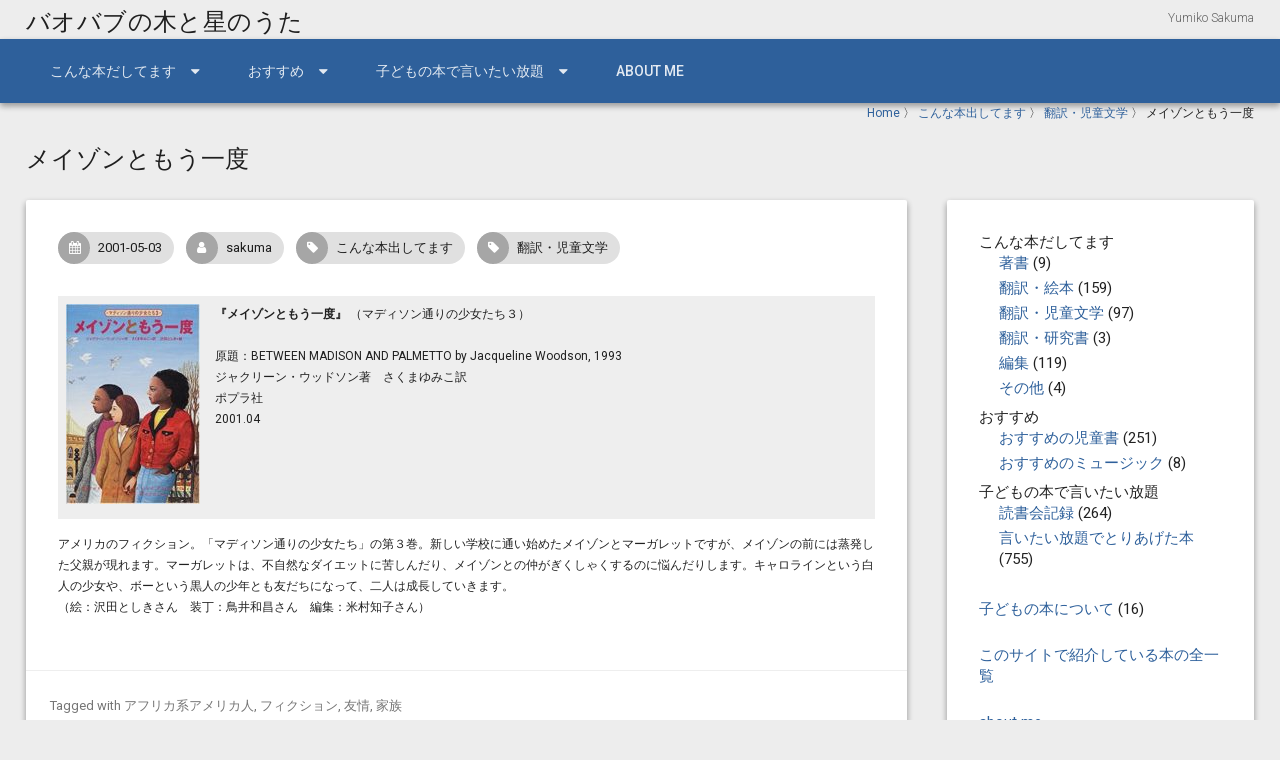

--- FILE ---
content_type: text/html; charset=UTF-8
request_url: https://baobab.main.jp/archives/1971
body_size: 10889
content:
<!DOCTYPE html>
<!--[if lt IE 7 ]><html class="ie ie6" lang="ja"><![endif]-->
<!--[if IE 7 ]><html class="ie ie7" lang="ja"><![endif]-->
<!--[if IE 8 ]><html class="ie ie8" lang="ja"><![endif]-->
<!--[if (gte IE 9)|!(IE)]><!--><html lang="ja"><!--<![endif]-->
<head>
<meta charset="UTF-8" />
<meta name="viewport" content="width=device-width, initial-scale=1, maximum-scale=1" />
<meta http-equiv="X-UA-Compatible" content="IE=edge,chrome=1">
<link rel="profile" href="http://gmpg.org/xfn/11" />
<title>メイゾンともう一度 &#8211; バオバブの木と星のうた</title>
<meta name='robots' content='max-image-preview:large' />
<link rel='dns-prefetch' href='//stats.wp.com' />
<link rel='dns-prefetch' href='//fonts.googleapis.com' />
<link rel='dns-prefetch' href='//v0.wordpress.com' />
<link rel="alternate" type="application/rss+xml" title="バオバブの木と星のうた &raquo; フィード" href="https://baobab.main.jp/feed" />
<link rel="alternate" type="application/rss+xml" title="バオバブの木と星のうた &raquo; コメントフィード" href="https://baobab.main.jp/comments/feed" />
<script type="text/javascript">
/* <![CDATA[ */
window._wpemojiSettings = {"baseUrl":"https:\/\/s.w.org\/images\/core\/emoji\/14.0.0\/72x72\/","ext":".png","svgUrl":"https:\/\/s.w.org\/images\/core\/emoji\/14.0.0\/svg\/","svgExt":".svg","source":{"concatemoji":"https:\/\/baobab.main.jp\/wp-includes\/js\/wp-emoji-release.min.js?ver=6.4.7"}};
/*! This file is auto-generated */
!function(i,n){var o,s,e;function c(e){try{var t={supportTests:e,timestamp:(new Date).valueOf()};sessionStorage.setItem(o,JSON.stringify(t))}catch(e){}}function p(e,t,n){e.clearRect(0,0,e.canvas.width,e.canvas.height),e.fillText(t,0,0);var t=new Uint32Array(e.getImageData(0,0,e.canvas.width,e.canvas.height).data),r=(e.clearRect(0,0,e.canvas.width,e.canvas.height),e.fillText(n,0,0),new Uint32Array(e.getImageData(0,0,e.canvas.width,e.canvas.height).data));return t.every(function(e,t){return e===r[t]})}function u(e,t,n){switch(t){case"flag":return n(e,"\ud83c\udff3\ufe0f\u200d\u26a7\ufe0f","\ud83c\udff3\ufe0f\u200b\u26a7\ufe0f")?!1:!n(e,"\ud83c\uddfa\ud83c\uddf3","\ud83c\uddfa\u200b\ud83c\uddf3")&&!n(e,"\ud83c\udff4\udb40\udc67\udb40\udc62\udb40\udc65\udb40\udc6e\udb40\udc67\udb40\udc7f","\ud83c\udff4\u200b\udb40\udc67\u200b\udb40\udc62\u200b\udb40\udc65\u200b\udb40\udc6e\u200b\udb40\udc67\u200b\udb40\udc7f");case"emoji":return!n(e,"\ud83e\udef1\ud83c\udffb\u200d\ud83e\udef2\ud83c\udfff","\ud83e\udef1\ud83c\udffb\u200b\ud83e\udef2\ud83c\udfff")}return!1}function f(e,t,n){var r="undefined"!=typeof WorkerGlobalScope&&self instanceof WorkerGlobalScope?new OffscreenCanvas(300,150):i.createElement("canvas"),a=r.getContext("2d",{willReadFrequently:!0}),o=(a.textBaseline="top",a.font="600 32px Arial",{});return e.forEach(function(e){o[e]=t(a,e,n)}),o}function t(e){var t=i.createElement("script");t.src=e,t.defer=!0,i.head.appendChild(t)}"undefined"!=typeof Promise&&(o="wpEmojiSettingsSupports",s=["flag","emoji"],n.supports={everything:!0,everythingExceptFlag:!0},e=new Promise(function(e){i.addEventListener("DOMContentLoaded",e,{once:!0})}),new Promise(function(t){var n=function(){try{var e=JSON.parse(sessionStorage.getItem(o));if("object"==typeof e&&"number"==typeof e.timestamp&&(new Date).valueOf()<e.timestamp+604800&&"object"==typeof e.supportTests)return e.supportTests}catch(e){}return null}();if(!n){if("undefined"!=typeof Worker&&"undefined"!=typeof OffscreenCanvas&&"undefined"!=typeof URL&&URL.createObjectURL&&"undefined"!=typeof Blob)try{var e="postMessage("+f.toString()+"("+[JSON.stringify(s),u.toString(),p.toString()].join(",")+"));",r=new Blob([e],{type:"text/javascript"}),a=new Worker(URL.createObjectURL(r),{name:"wpTestEmojiSupports"});return void(a.onmessage=function(e){c(n=e.data),a.terminate(),t(n)})}catch(e){}c(n=f(s,u,p))}t(n)}).then(function(e){for(var t in e)n.supports[t]=e[t],n.supports.everything=n.supports.everything&&n.supports[t],"flag"!==t&&(n.supports.everythingExceptFlag=n.supports.everythingExceptFlag&&n.supports[t]);n.supports.everythingExceptFlag=n.supports.everythingExceptFlag&&!n.supports.flag,n.DOMReady=!1,n.readyCallback=function(){n.DOMReady=!0}}).then(function(){return e}).then(function(){var e;n.supports.everything||(n.readyCallback(),(e=n.source||{}).concatemoji?t(e.concatemoji):e.wpemoji&&e.twemoji&&(t(e.twemoji),t(e.wpemoji)))}))}((window,document),window._wpemojiSettings);
/* ]]> */
</script>
<style id='wp-emoji-styles-inline-css' type='text/css'>

	img.wp-smiley, img.emoji {
		display: inline !important;
		border: none !important;
		box-shadow: none !important;
		height: 1em !important;
		width: 1em !important;
		margin: 0 0.07em !important;
		vertical-align: -0.1em !important;
		background: none !important;
		padding: 0 !important;
	}
</style>
<link rel='stylesheet' id='wp-block-library-css' href='https://baobab.main.jp/wp-includes/css/dist/block-library/style.min.css?ver=6.4.7' type='text/css' media='all' />
<link rel='stylesheet' id='mediaelement-css' href='https://baobab.main.jp/wp-includes/js/mediaelement/mediaelementplayer-legacy.min.css?ver=4.2.17' type='text/css' media='all' />
<link rel='stylesheet' id='wp-mediaelement-css' href='https://baobab.main.jp/wp-includes/js/mediaelement/wp-mediaelement.min.css?ver=6.4.7' type='text/css' media='all' />
<style id='jetpack-sharing-buttons-style-inline-css' type='text/css'>
.jetpack-sharing-buttons__services-list{display:flex;flex-direction:row;flex-wrap:wrap;gap:0;list-style-type:none;margin:5px;padding:0}.jetpack-sharing-buttons__services-list.has-small-icon-size{font-size:12px}.jetpack-sharing-buttons__services-list.has-normal-icon-size{font-size:16px}.jetpack-sharing-buttons__services-list.has-large-icon-size{font-size:24px}.jetpack-sharing-buttons__services-list.has-huge-icon-size{font-size:36px}@media print{.jetpack-sharing-buttons__services-list{display:none!important}}.editor-styles-wrapper .wp-block-jetpack-sharing-buttons{gap:0;padding-inline-start:0}ul.jetpack-sharing-buttons__services-list.has-background{padding:1.25em 2.375em}
</style>
<style id='classic-theme-styles-inline-css' type='text/css'>
/*! This file is auto-generated */
.wp-block-button__link{color:#fff;background-color:#32373c;border-radius:9999px;box-shadow:none;text-decoration:none;padding:calc(.667em + 2px) calc(1.333em + 2px);font-size:1.125em}.wp-block-file__button{background:#32373c;color:#fff;text-decoration:none}
</style>
<style id='global-styles-inline-css' type='text/css'>
body{--wp--preset--color--black: #000000;--wp--preset--color--cyan-bluish-gray: #abb8c3;--wp--preset--color--white: #ffffff;--wp--preset--color--pale-pink: #f78da7;--wp--preset--color--vivid-red: #cf2e2e;--wp--preset--color--luminous-vivid-orange: #ff6900;--wp--preset--color--luminous-vivid-amber: #fcb900;--wp--preset--color--light-green-cyan: #7bdcb5;--wp--preset--color--vivid-green-cyan: #00d084;--wp--preset--color--pale-cyan-blue: #8ed1fc;--wp--preset--color--vivid-cyan-blue: #0693e3;--wp--preset--color--vivid-purple: #9b51e0;--wp--preset--gradient--vivid-cyan-blue-to-vivid-purple: linear-gradient(135deg,rgba(6,147,227,1) 0%,rgb(155,81,224) 100%);--wp--preset--gradient--light-green-cyan-to-vivid-green-cyan: linear-gradient(135deg,rgb(122,220,180) 0%,rgb(0,208,130) 100%);--wp--preset--gradient--luminous-vivid-amber-to-luminous-vivid-orange: linear-gradient(135deg,rgba(252,185,0,1) 0%,rgba(255,105,0,1) 100%);--wp--preset--gradient--luminous-vivid-orange-to-vivid-red: linear-gradient(135deg,rgba(255,105,0,1) 0%,rgb(207,46,46) 100%);--wp--preset--gradient--very-light-gray-to-cyan-bluish-gray: linear-gradient(135deg,rgb(238,238,238) 0%,rgb(169,184,195) 100%);--wp--preset--gradient--cool-to-warm-spectrum: linear-gradient(135deg,rgb(74,234,220) 0%,rgb(151,120,209) 20%,rgb(207,42,186) 40%,rgb(238,44,130) 60%,rgb(251,105,98) 80%,rgb(254,248,76) 100%);--wp--preset--gradient--blush-light-purple: linear-gradient(135deg,rgb(255,206,236) 0%,rgb(152,150,240) 100%);--wp--preset--gradient--blush-bordeaux: linear-gradient(135deg,rgb(254,205,165) 0%,rgb(254,45,45) 50%,rgb(107,0,62) 100%);--wp--preset--gradient--luminous-dusk: linear-gradient(135deg,rgb(255,203,112) 0%,rgb(199,81,192) 50%,rgb(65,88,208) 100%);--wp--preset--gradient--pale-ocean: linear-gradient(135deg,rgb(255,245,203) 0%,rgb(182,227,212) 50%,rgb(51,167,181) 100%);--wp--preset--gradient--electric-grass: linear-gradient(135deg,rgb(202,248,128) 0%,rgb(113,206,126) 100%);--wp--preset--gradient--midnight: linear-gradient(135deg,rgb(2,3,129) 0%,rgb(40,116,252) 100%);--wp--preset--font-size--small: 13px;--wp--preset--font-size--medium: 20px;--wp--preset--font-size--large: 36px;--wp--preset--font-size--x-large: 42px;--wp--preset--spacing--20: 0.44rem;--wp--preset--spacing--30: 0.67rem;--wp--preset--spacing--40: 1rem;--wp--preset--spacing--50: 1.5rem;--wp--preset--spacing--60: 2.25rem;--wp--preset--spacing--70: 3.38rem;--wp--preset--spacing--80: 5.06rem;--wp--preset--shadow--natural: 6px 6px 9px rgba(0, 0, 0, 0.2);--wp--preset--shadow--deep: 12px 12px 50px rgba(0, 0, 0, 0.4);--wp--preset--shadow--sharp: 6px 6px 0px rgba(0, 0, 0, 0.2);--wp--preset--shadow--outlined: 6px 6px 0px -3px rgba(255, 255, 255, 1), 6px 6px rgba(0, 0, 0, 1);--wp--preset--shadow--crisp: 6px 6px 0px rgba(0, 0, 0, 1);}:where(.is-layout-flex){gap: 0.5em;}:where(.is-layout-grid){gap: 0.5em;}body .is-layout-flow > .alignleft{float: left;margin-inline-start: 0;margin-inline-end: 2em;}body .is-layout-flow > .alignright{float: right;margin-inline-start: 2em;margin-inline-end: 0;}body .is-layout-flow > .aligncenter{margin-left: auto !important;margin-right: auto !important;}body .is-layout-constrained > .alignleft{float: left;margin-inline-start: 0;margin-inline-end: 2em;}body .is-layout-constrained > .alignright{float: right;margin-inline-start: 2em;margin-inline-end: 0;}body .is-layout-constrained > .aligncenter{margin-left: auto !important;margin-right: auto !important;}body .is-layout-constrained > :where(:not(.alignleft):not(.alignright):not(.alignfull)){max-width: var(--wp--style--global--content-size);margin-left: auto !important;margin-right: auto !important;}body .is-layout-constrained > .alignwide{max-width: var(--wp--style--global--wide-size);}body .is-layout-flex{display: flex;}body .is-layout-flex{flex-wrap: wrap;align-items: center;}body .is-layout-flex > *{margin: 0;}body .is-layout-grid{display: grid;}body .is-layout-grid > *{margin: 0;}:where(.wp-block-columns.is-layout-flex){gap: 2em;}:where(.wp-block-columns.is-layout-grid){gap: 2em;}:where(.wp-block-post-template.is-layout-flex){gap: 1.25em;}:where(.wp-block-post-template.is-layout-grid){gap: 1.25em;}.has-black-color{color: var(--wp--preset--color--black) !important;}.has-cyan-bluish-gray-color{color: var(--wp--preset--color--cyan-bluish-gray) !important;}.has-white-color{color: var(--wp--preset--color--white) !important;}.has-pale-pink-color{color: var(--wp--preset--color--pale-pink) !important;}.has-vivid-red-color{color: var(--wp--preset--color--vivid-red) !important;}.has-luminous-vivid-orange-color{color: var(--wp--preset--color--luminous-vivid-orange) !important;}.has-luminous-vivid-amber-color{color: var(--wp--preset--color--luminous-vivid-amber) !important;}.has-light-green-cyan-color{color: var(--wp--preset--color--light-green-cyan) !important;}.has-vivid-green-cyan-color{color: var(--wp--preset--color--vivid-green-cyan) !important;}.has-pale-cyan-blue-color{color: var(--wp--preset--color--pale-cyan-blue) !important;}.has-vivid-cyan-blue-color{color: var(--wp--preset--color--vivid-cyan-blue) !important;}.has-vivid-purple-color{color: var(--wp--preset--color--vivid-purple) !important;}.has-black-background-color{background-color: var(--wp--preset--color--black) !important;}.has-cyan-bluish-gray-background-color{background-color: var(--wp--preset--color--cyan-bluish-gray) !important;}.has-white-background-color{background-color: var(--wp--preset--color--white) !important;}.has-pale-pink-background-color{background-color: var(--wp--preset--color--pale-pink) !important;}.has-vivid-red-background-color{background-color: var(--wp--preset--color--vivid-red) !important;}.has-luminous-vivid-orange-background-color{background-color: var(--wp--preset--color--luminous-vivid-orange) !important;}.has-luminous-vivid-amber-background-color{background-color: var(--wp--preset--color--luminous-vivid-amber) !important;}.has-light-green-cyan-background-color{background-color: var(--wp--preset--color--light-green-cyan) !important;}.has-vivid-green-cyan-background-color{background-color: var(--wp--preset--color--vivid-green-cyan) !important;}.has-pale-cyan-blue-background-color{background-color: var(--wp--preset--color--pale-cyan-blue) !important;}.has-vivid-cyan-blue-background-color{background-color: var(--wp--preset--color--vivid-cyan-blue) !important;}.has-vivid-purple-background-color{background-color: var(--wp--preset--color--vivid-purple) !important;}.has-black-border-color{border-color: var(--wp--preset--color--black) !important;}.has-cyan-bluish-gray-border-color{border-color: var(--wp--preset--color--cyan-bluish-gray) !important;}.has-white-border-color{border-color: var(--wp--preset--color--white) !important;}.has-pale-pink-border-color{border-color: var(--wp--preset--color--pale-pink) !important;}.has-vivid-red-border-color{border-color: var(--wp--preset--color--vivid-red) !important;}.has-luminous-vivid-orange-border-color{border-color: var(--wp--preset--color--luminous-vivid-orange) !important;}.has-luminous-vivid-amber-border-color{border-color: var(--wp--preset--color--luminous-vivid-amber) !important;}.has-light-green-cyan-border-color{border-color: var(--wp--preset--color--light-green-cyan) !important;}.has-vivid-green-cyan-border-color{border-color: var(--wp--preset--color--vivid-green-cyan) !important;}.has-pale-cyan-blue-border-color{border-color: var(--wp--preset--color--pale-cyan-blue) !important;}.has-vivid-cyan-blue-border-color{border-color: var(--wp--preset--color--vivid-cyan-blue) !important;}.has-vivid-purple-border-color{border-color: var(--wp--preset--color--vivid-purple) !important;}.has-vivid-cyan-blue-to-vivid-purple-gradient-background{background: var(--wp--preset--gradient--vivid-cyan-blue-to-vivid-purple) !important;}.has-light-green-cyan-to-vivid-green-cyan-gradient-background{background: var(--wp--preset--gradient--light-green-cyan-to-vivid-green-cyan) !important;}.has-luminous-vivid-amber-to-luminous-vivid-orange-gradient-background{background: var(--wp--preset--gradient--luminous-vivid-amber-to-luminous-vivid-orange) !important;}.has-luminous-vivid-orange-to-vivid-red-gradient-background{background: var(--wp--preset--gradient--luminous-vivid-orange-to-vivid-red) !important;}.has-very-light-gray-to-cyan-bluish-gray-gradient-background{background: var(--wp--preset--gradient--very-light-gray-to-cyan-bluish-gray) !important;}.has-cool-to-warm-spectrum-gradient-background{background: var(--wp--preset--gradient--cool-to-warm-spectrum) !important;}.has-blush-light-purple-gradient-background{background: var(--wp--preset--gradient--blush-light-purple) !important;}.has-blush-bordeaux-gradient-background{background: var(--wp--preset--gradient--blush-bordeaux) !important;}.has-luminous-dusk-gradient-background{background: var(--wp--preset--gradient--luminous-dusk) !important;}.has-pale-ocean-gradient-background{background: var(--wp--preset--gradient--pale-ocean) !important;}.has-electric-grass-gradient-background{background: var(--wp--preset--gradient--electric-grass) !important;}.has-midnight-gradient-background{background: var(--wp--preset--gradient--midnight) !important;}.has-small-font-size{font-size: var(--wp--preset--font-size--small) !important;}.has-medium-font-size{font-size: var(--wp--preset--font-size--medium) !important;}.has-large-font-size{font-size: var(--wp--preset--font-size--large) !important;}.has-x-large-font-size{font-size: var(--wp--preset--font-size--x-large) !important;}
.wp-block-navigation a:where(:not(.wp-element-button)){color: inherit;}
:where(.wp-block-post-template.is-layout-flex){gap: 1.25em;}:where(.wp-block-post-template.is-layout-grid){gap: 1.25em;}
:where(.wp-block-columns.is-layout-flex){gap: 2em;}:where(.wp-block-columns.is-layout-grid){gap: 2em;}
.wp-block-pullquote{font-size: 1.5em;line-height: 1.6;}
</style>
<link rel='stylesheet' id='materia-css' href='https://baobab.main.jp/wp-content/themes/materia-pro/css/materia.min.css?ver=1.0.12' type='text/css' media='all' />
<style id='materia-inline-css' type='text/css'>
body{background:#ededed;font-family:Roboto;font-size:13px;color:rgba(0,0,0,0.87)}#main-wrap{background:transparent}h1,h2,h3,h4,h5,h6{font-family:Roboto}h1{font-size:24px; color:rgba(0,0,0,0.87)}h2{font-size:22px; color:rgba(0,0,0,0.87)}h3{font-size:20px; color:rgba(0,0,0,0.87)}h4{font-size:14px; color:rgba(0,0,0,0.87)}h5{font-size:13px; color:rgba(0,0,0,0.87)}h6{font-size:12px; color:rgba(0,0,0,0.87)}blockquote{background:#d7e1ee;color:rgba(0,0,0,0.87)}hr{border-color:rgba(0,0,0,0.12)}th{color:rgba(0,0,0,0.54)}tr{border-bottom-color:rgba(0,0,0,0.12)}label{color:rgba(0,0,0,0.54)}input[type="text"],input[type="search"],input[type="password"],input[type="email"],input[type="tel"],input[type="url"],textarea{font-family:Roboto;color:rgba(0,0,0,0.87);background:transparent;border-bottom-color:rgba(0,0,0,0.12)}input[type="text"]:focus,input[type="search"]:focus,input[type="password"]:focus,input[type="email"]:focus,input[type="tel"]:focus,input[type="url"]:focus,textarea:focus{border-bottom-color:#2e609b}::-webkit-input-placeholder{color:rgba(0,0,0,0.38)}::-moz-placeholder{color:rgba(0,0,0,0.38)}:-ms-input-placeholder{color:rgba(0,0,0,0.38)}:-moz-placeholder{color:rgba(0,0,0,0.38)}select{font-family:Roboto; border-bottom-color:rgba(0,0,0,0.12)}select:focus{border-bottom-color:#2e609b}input[type="submit"],button[type="submit"],input[type="reset"],input[type="button"]{background:#254d7d;color:#ffffff}input[type="submit"]:hover,button[type="submit"]:hover,input[type="reset"]:hover,input[type="button"]:hover{background:#254d7d;color:#ffffff}a{color:#2e609b}a:hover{color:#254d7d}h1 a,h2 a,h3 a,h4 a,h5 a,h6 a{color:#2e609b}h1 a:hover,h2 a:hover,h3 a:hover,h4 a:hover,h5 a:hover,h6 a:hover{color:#254d7d}#header-wrap{background:transparent}#tophead-wrap{background:rgba(0,0,0,0.87); color:#ffffff}.tophead .right .search-form .search-field:focus{color:rgba(0,0,0,0.87)}.tophead p{font-size:10px}.tophead .search-form .fa-search{color:#ffffff}#header{background:transparent}.site-title{font-family:Roboto Condensed; font-size:24px}.site-title,.site-title-link,.site-title-link:hover{color:rgba(0,0,0,0.87)}#nav-wrap{background:#2e609b}#navbar .sub-menu .menu-item a,#navbar .sub-menu .page_item a{color:rgba(0,0,0,0.87)}/* Logo left + Tagline */#logo,.site-title{float:left}#tagline{float:right}#tagline{font-family:Roboto;font-size:12px;font-weight:300;font-style:normal;color:#666666}#header{padding-top:10px;padding-bottom:5px}.head-img-content{font-family:Roboto}#navbar .menu-item a,#navbar .page_item a{font-family:Roboto;font-size:14px;color:#ffffff;text-transform:uppercase}#icefit-mobile-menu .menu-item a,#icefit-mobile-menu .page_item a{font-family:Roboto;font-size:14px;text-transform:uppercase}#navbar .menu-item-has-children>a:after,#navbar .page_item_has_children>a:after{font-family:fontawesome;content:"\f0d7";line-height:100%;font-size:15px;position:absolute;top:50%;right:24px;margin-top:-.5em}#navbar .menu-item-has-children a,#navbar .page_item_has_children a{padding-right:48px}#navbar .sub-menu{background-color:#ffffff}#navbar .sub-menu .menu-item a,#navbar .sub-menu .page_item a{color:rgba(0,0,0,.87)}@media only screen and (max-width:767px){#navbar .navigation{display:none}}@media only screen and (min-width:768px){.icefit-mobile-menu-open{display:none}}.icefit-mobile-menu-open{color:#ffffff}#icefit-mobile-menu ul li a:hover{color:#ffffff;background:#2e609b}.entry-meta,.entry-footer{color:rgba(0,0,0,0.54)}.entry-meta,.entry-footer a{color:rgba(0,0,0,0.54)}.entry-title,.entry-title a{font-size:22px;color:rgba(0,0,0,0.87)}.page_nav .page-numbers.current{background-color:#2e609b;color:#ffffff}h1.page-title{font-size:24px;color:rgba(0,0,0,0.87)}.entry-meta .icon-chip a{color:rgba(0,0,0,0.87)}.paged_nav > span:nth-child(n+2){color:rgba(0,0,0,0.87)}.commentlist .comment{border-top-color:rgba(0,0,0,0.12)}.commentlist .bypostauthor > .comment-body .fn:before{color:rgba(0,0,0,0.54)}.commentlist .edit-link a{ color:rgba(0,0,0,0.54)}.comments_nav{border-top-color:rgba(0,0,0,0.12)}.comment-respond{border-top-color:rgba(0,0,0,0.12)}.sidebar .widget-title{font-family:Roboto;font-size:24px;color:rgba(0,0,0,0.87)}.portfolio-page .filter li a{  color:rgba(0,0,0,0.87)}.portfolio-page .filter li:hover,.portfolio-page .filter li.current{  background:rgba(0,0,0,0.54)}.portfolio-desc{background:rgba(0,0,0,0.54)}.portfolio-thumbnail{padding:0}.single-portfolio .entry-footer{color:rgba(0,0,0,0.87)}#footer{background:#2e609b}#footer .one-third{width:33.33%}#footer{padding-top:32px}#footer .widget-title{font-family:Roboto;font-size:18px;color:rgba(0,0,0,0.87)}#sub-footer{background:rgba(0,0,0,0.87); color:#ffffff;font-size:13px}#sub-footer a,#sub-footer .menu a{color:#2e609b}.caroufredsel-wrap > a{background-color:#2e609b}.caroufredsel-wrap > a:before{color:#ffffff}.caroufredsel-wrap > a:hover{background-color:#254d7d}.caroufredsel-wrap > a:hover:before{ color:#ffffff}.testimonial p{background:#d7e1ee;color:rgba(0,0,0,0.87)}.testimonial p::after{border-top-color:#d7e1ee}.blogpost-thumb:before{color:rgba(0,0,0,0.87)}.blogpost-desc a:hover h3{color:#254d7d}.blogposts-date{font-size:10px; color:rgba(0,0,0,0.54)}.feature-block .read-more{background:#2e609b;color:#ffffff}.feature-block .read-more:hover{background:#2e609b;color:#ffffff}.button.default{background:#2e609b;color:#ffffff}.button.default:hover{background:#254d7d;color:#ffffff}.cta{background:#d7e1ee}ul.tabs li a:hover{color:#2e609b}ul.tabs li a.active{color:#2e609b}ul.tabs li a.active:after{background:#2e609b}.toggle p.trigger:hover,.accordion p.trigger:hover,.toggle p.trigger:hover:after,.accordion p.trigger:hover:after{color:#2e609b}.accordion p.trigger.active,.toggle p.trigger.active{ color:#2e609b}.slide-title{color:#2e609b}.chip,.icon-chip{color:rgba(0,0,0,0.87)}.chip a,.icon-chip a{color:rgba(0,0,0,0.87)}.flat-button,.button,.paged_nav > a,.comments_nav a,.raised-button{color:rgba(0,0,0,0.87)}.raised-button,.page_nav a,.button:hover,.article_nav a{color:rgba(0,0,0,0.87)}.container{max-width:1280px}
</style>
<link rel='stylesheet' id='font-awesome-css' href='https://baobab.main.jp/wp-content/themes/materia-pro/css/font-awesome/css/font-awesome.min.css?ver=1.0.12' type='text/css' media='all' />
<link rel='stylesheet' id='Roboto-css' href='https://fonts.googleapis.com/css?family=Roboto:300italic,400italic,500italic,700italic,300,400,500,700' type='text/css' media='all' />
<link rel='stylesheet' id='Roboto-Condensed-css' href='https://fonts.googleapis.com/css?family=Roboto+Condensed:300italic,400italic,500italic,700italic,300,400,500,700' type='text/css' media='all' />
<link rel='stylesheet' id='jetpack_css-css' href='https://baobab.main.jp/wp-content/plugins/jetpack/css/jetpack.css?ver=13.6.1' type='text/css' media='all' />
<script type="text/javascript" src="https://baobab.main.jp/wp-includes/js/jquery/jquery.min.js?ver=3.7.1" id="jquery-core-js"></script>
<script type="text/javascript" src="https://baobab.main.jp/wp-includes/js/jquery/jquery-migrate.min.js?ver=3.4.1" id="jquery-migrate-js"></script>
<script type="text/javascript" src="https://baobab.main.jp/wp-content/themes/materia-pro/js/materia.min.js?ver=1.0.12" id="blackoot-js"></script>
<!--[if lt IE 9]>
<script type="text/javascript" src="https://baobab.main.jp/wp-content/themes/materia-pro/js/html5.js?ver=1.0.12" id="html5shiv-js"></script>
<![endif]-->
<link rel="https://api.w.org/" href="https://baobab.main.jp/wp-json/" /><link rel="alternate" type="application/json" href="https://baobab.main.jp/wp-json/wp/v2/posts/1971" /><link rel="EditURI" type="application/rsd+xml" title="RSD" href="https://baobab.main.jp/xmlrpc.php?rsd" />
<meta name="generator" content="WordPress 6.4.7" />
<link rel="canonical" href="https://baobab.main.jp/archives/1971" />
<link rel='shortlink' href='https://wp.me/p9ukCB-vN' />
<link rel="alternate" type="application/json+oembed" href="https://baobab.main.jp/wp-json/oembed/1.0/embed?url=https%3A%2F%2Fbaobab.main.jp%2Farchives%2F1971" />
<link rel="alternate" type="text/xml+oembed" href="https://baobab.main.jp/wp-json/oembed/1.0/embed?url=https%3A%2F%2Fbaobab.main.jp%2Farchives%2F1971&#038;format=xml" />
	<style>img#wpstats{display:none}</style>
		
<!-- Jetpack Open Graph Tags -->
<meta property="og:type" content="article" />
<meta property="og:title" content="メイゾンともう一度" />
<meta property="og:url" content="https://baobab.main.jp/archives/1971" />
<meta property="og:description" content="アメリカのフィクション。「マディソン通りの少女たち」の第３巻。新しい学校に通い始めたメイゾンとマーガレットです&hellip;" />
<meta property="article:published_time" content="2001-05-03T05:10:17+00:00" />
<meta property="article:modified_time" content="2024-09-01T06:41:56+00:00" />
<meta property="og:site_name" content="バオバブの木と星のうた" />
<meta property="og:image" content="https://baobab.main.jp/wp-content/uploads/2017/12/メイゾンともう一度.jpg" />
<meta property="og:image:width" content="317" />
<meta property="og:image:height" content="474" />
<meta property="og:image:alt" content="ジャクリーン・ウッドソン『メイゾンともう一度』さくまゆみこ訳" />
<meta property="og:locale" content="ja_JP" />
<meta name="twitter:text:title" content="メイゾンともう一度" />
<meta name="twitter:image" content="https://baobab.main.jp/wp-content/uploads/2017/12/メイゾンともう一度.jpg?w=640" />
<meta name="twitter:image:alt" content="ジャクリーン・ウッドソン『メイゾンともう一度』さくまゆみこ訳" />
<meta name="twitter:card" content="summary_large_image" />

<!-- End Jetpack Open Graph Tags -->
<style type="text/css" id="wp-custom-css">#book_info {
	background-color: #eee;
	margin-bottom : 15px;
	padding: 8px;
	overflow: hidden;
}

#book_thumbnail {
	margin-right: 15px;
	float: left;
}

#book_spec {
	padding-bottom: 20px;
}

.participant-name {
	color: #663300;
	font-weight: bold;
}

ul.sub-menu {
	margin-left: 20px;
}

.widget ul li {
	padding-top: 0;
	padding-bottom: 4px;
}

ul.children {
	margin-left: 20px;
}

body {
	font-size: 12px;
}

.archive .entry-wrap {
	padding: 18px;
}

.archive .category-childrens-books .entry-meta {
	margin-bottom: 0px;
	text-align: right;
}

.archive .category-childrens-books {
	margin-bottom: 4px;
}

.bookcover {
	width: 80px;
}

.booktitle{
	font-size: 13px;
}

.worksbooklist td {
	padding-left: 0;
}

.readersclubbooklist td {
	padding-left: 0;
}

.meetingdate {
	width: 70px;
}

#book_info book_info archive category-childrens-books{
	background-color: #ddd;
	margin-bottom : 15px;
	padding: 8px;
	overflow: hidden;
}

.list-entry-footer {
	margin:4px 14px 4px 14px;
}

.list-entry-meta {
	margin:0 14px 24px 14px;
}

#lcp_instance_0 li{
	list-style:none;
	font-size:1.1em;
	margin-bottom: 10px;
}

.lcp_thumbnail {
	float: left;
	margin-right:10px;
	
}

ul.lcp_catlist a{
	font-weight:bold;
}

.read-more-text {
	font-size:1.3em;
}
.read-more-text::before{
	display: inline-block;
  width: 8px;
  height: 8px;
  border-top: 2px solid;
  border-right: 2px solid;
  transform:rotate(45deg);
	margin-right: 7px;
	content: '';
}</style></head><body class="post-template-default single single-post postid-1971 single-format-standard"><div id="main-wrap" class=""><div id="header">
      <div class="container"><div class="site-title">
          <a class="site-title-link" href="https://baobab.main.jp">バオバブの木と星のうた</a>
      </div><div id="tagline">Yumiko Sakuma</div></div>
    </div><div id="nav-wrap"><span class="icefit-mobile-menu-open"><i class="fa fa-bars"></i></span><div id="navbar" class="container left"><nav class="navigation main-nav"><ul id="menu-main" class="menu sf-menu"><li id="menu-item-3245" class="menu-item menu-item-type-custom menu-item-object-custom menu-item-has-children menu-item-3245"><a href="#">こんな本だしてます</a>
<ul class="sub-menu">
	<li id="menu-item-2866" class="menu-item menu-item-type-taxonomy menu-item-object-category menu-item-2866"><a href="https://baobab.main.jp/archives/category/works/mybook">著書</a></li><li id="menu-item-2863" class="menu-item menu-item-type-taxonomy menu-item-object-category menu-item-2863"><a href="https://baobab.main.jp/archives/category/works/trans-pict">翻訳・絵本</a></li><li id="menu-item-2864" class="menu-item menu-item-type-taxonomy menu-item-object-category current-post-ancestor current-menu-parent current-post-parent menu-item-2864"><a href="https://baobab.main.jp/archives/category/works/trans-child">翻訳・児童文学</a></li><li id="menu-item-2868" class="menu-item menu-item-type-taxonomy menu-item-object-category menu-item-2868"><a href="https://baobab.main.jp/archives/category/works/trans-study">翻訳・研究書</a></li><li id="menu-item-2865" class="menu-item menu-item-type-taxonomy menu-item-object-category menu-item-2865"><a href="https://baobab.main.jp/archives/category/works/edit">編集</a></li><li id="menu-item-2867" class="menu-item menu-item-type-taxonomy menu-item-object-category menu-item-2867"><a href="https://baobab.main.jp/archives/category/works/others">その他</a></li>
</ul>
</li><li id="menu-item-3246" class="menu-item menu-item-type-custom menu-item-object-custom menu-item-has-children menu-item-3246"><a>おすすめ</a>
<ul class="sub-menu">
	<li id="menu-item-159" class="menu-item menu-item-type-taxonomy menu-item-object-category menu-item-159"><a href="https://baobab.main.jp/archives/category/recommend/childrens-books">おすすめの児童書</a></li><li id="menu-item-160" class="menu-item menu-item-type-taxonomy menu-item-object-category menu-item-160"><a href="https://baobab.main.jp/archives/category/recommend/books">おすすめの本</a></li><li id="menu-item-158" class="menu-item menu-item-type-taxonomy menu-item-object-category menu-item-158"><a href="https://baobab.main.jp/archives/category/recommend/music">おすすめのミュージック</a></li>
</ul>
</li><li id="menu-item-3247" class="menu-item menu-item-type-custom menu-item-object-custom menu-item-has-children menu-item-3247"><a href="#">子どもの本で言いたい放題</a>
<ul class="sub-menu">
	<li id="menu-item-1504" class="menu-item menu-item-type-taxonomy menu-item-object-category menu-item-1504"><a href="https://baobab.main.jp/archives/category/impression/readingclub">読書会記録</a></li><li id="menu-item-162" class="menu-item menu-item-type-taxonomy menu-item-object-category menu-item-162"><a href="https://baobab.main.jp/archives/category/impression/impressions">言いたい放題でとりあげた本</a></li>
</ul>
</li><li id="menu-item-164" class="menu-item menu-item-type-post_type menu-item-object-page menu-item-164"><a href="https://baobab.main.jp/profile">about me</a></li>
</ul></nav></div>

</div><div id="icefit-mobile-menu"><span class="icefit-mobile-menu-close"><i class="fa fa-times-circle"></i></span><form role="search" method="get" class="search-form" action="https://baobab.main.jp/">
      <label>
          <span class="screen-reader-text">Search for:</span>
          <i class="fa fa-search" aria-hidden="true"></i>
          <input type="search" class="search-field" placeholder="Search &hellip;" value="" name="s" />
      </label>
      <input type="submit" class="search-submit" value="Search">
  </form><div class="menu-main-container"><ul id="menu-main-1" class="menu"><li class="menu-item menu-item-type-custom menu-item-object-custom menu-item-has-children menu-item-3245"><a href="#">こんな本だしてます</a>
<ul class="sub-menu">
	<li class="menu-item menu-item-type-taxonomy menu-item-object-category menu-item-2866"><a href="https://baobab.main.jp/archives/category/works/mybook">著書</a></li><li class="menu-item menu-item-type-taxonomy menu-item-object-category menu-item-2863"><a href="https://baobab.main.jp/archives/category/works/trans-pict">翻訳・絵本</a></li><li class="menu-item menu-item-type-taxonomy menu-item-object-category current-post-ancestor current-menu-parent current-post-parent menu-item-2864"><a href="https://baobab.main.jp/archives/category/works/trans-child">翻訳・児童文学</a></li><li class="menu-item menu-item-type-taxonomy menu-item-object-category menu-item-2868"><a href="https://baobab.main.jp/archives/category/works/trans-study">翻訳・研究書</a></li><li class="menu-item menu-item-type-taxonomy menu-item-object-category menu-item-2865"><a href="https://baobab.main.jp/archives/category/works/edit">編集</a></li><li class="menu-item menu-item-type-taxonomy menu-item-object-category menu-item-2867"><a href="https://baobab.main.jp/archives/category/works/others">その他</a></li>
</ul>
</li><li class="menu-item menu-item-type-custom menu-item-object-custom menu-item-has-children menu-item-3246"><a>おすすめ</a>
<ul class="sub-menu">
	<li class="menu-item menu-item-type-taxonomy menu-item-object-category menu-item-159"><a href="https://baobab.main.jp/archives/category/recommend/childrens-books">おすすめの児童書</a></li><li class="menu-item menu-item-type-taxonomy menu-item-object-category menu-item-160"><a href="https://baobab.main.jp/archives/category/recommend/books">おすすめの本</a></li><li class="menu-item menu-item-type-taxonomy menu-item-object-category menu-item-158"><a href="https://baobab.main.jp/archives/category/recommend/music">おすすめのミュージック</a></li>
</ul>
</li><li class="menu-item menu-item-type-custom menu-item-object-custom menu-item-has-children menu-item-3247"><a href="#">子どもの本で言いたい放題</a>
<ul class="sub-menu">
	<li class="menu-item menu-item-type-taxonomy menu-item-object-category menu-item-1504"><a href="https://baobab.main.jp/archives/category/impression/readingclub">読書会記録</a></li><li class="menu-item menu-item-type-taxonomy menu-item-object-category menu-item-162"><a href="https://baobab.main.jp/archives/category/impression/impressions">言いたい放題でとりあげた本</a></li>
</ul>
</li><li class="menu-item menu-item-type-post_type menu-item-object-page menu-item-164"><a href="https://baobab.main.jp/profile">about me</a></li>
</ul></div></div><main class="container"><div id="breadcrumbs"><a href="https://baobab.main.jp">Home</a><span class="separator"> 〉 </span><a href="https://baobab.main.jp/archives/category/works">こんな本出してます</a><span class="separator"> 〉 </span><a href="https://baobab.main.jp/archives/category/works/trans-child">翻訳・児童文学</a><span class="separator"> 〉 </span>メイゾンともう一度</div><h1 class="page-title">メイゾンともう一度</h1><div id="single-container" class="single-container left with-sidebar"><div id="post-1971" class="post-1971 post type-post status-publish format-standard has-post-thumbnail hentry category-works category-trans-child tag-73 tag-19 tag-60 tag-64">
     <div class="entry-wrap"><div class="entry-meta"><span class="entry-title hatom-feed-info">メイゾンともう一度</span><span class="meta-date post-date updated icon-chip link"><a href="https://baobab.main.jp/archives/1971" title="メイゾンともう一度" rel="bookmark"><i class="fa fa-calendar" aria-hidden="true"></i>2001-05-03</a></span><span class="meta-author author vcard icon-chip link"><a class="fn" href="https://baobab.main.jp/archives/author/sakuma" title="View all posts by sakuma" rel="author"><i class="fa fa-user" aria-hidden="true"></i>sakuma</a></span><span class="meta-category icon-chip link"><a href="https://baobab.main.jp/archives/category/works"><i class="fa fa-tag" aria-hidden="true"></i>こんな本出してます</a></span><span class="meta-category icon-chip link"><a href="https://baobab.main.jp/archives/category/works/trans-child"><i class="fa fa-tag" aria-hidden="true"></i>翻訳・児童文学</a></span></div>
<div class="post-content entry-content">

	<div id="book_info">
		<div id="book_thumbnail">
							<img width="134" height="200" src="https://baobab.main.jp/wp-content/uploads/2017/12/メイゾンともう一度-134x200.jpg" class="attachment-thumbnail size-thumbnail wp-post-image" alt="ジャクリーン・ウッドソン『メイゾンともう一度』さくまゆみこ訳" decoding="async" srcset="https://baobab.main.jp/wp-content/uploads/2017/12/メイゾンともう一度-134x200.jpg 134w, https://baobab.main.jp/wp-content/uploads/2017/12/メイゾンともう一度-201x300.jpg 201w, https://baobab.main.jp/wp-content/uploads/2017/12/メイゾンともう一度.jpg 317w" sizes="(max-width: 134px) 100vw, 134px" />					</div>
	
		<div id="book_spec">
			<!-- 書籍　諸元 -->
			<strong>『メイゾンともう一度』</strong>
 			（マディソン通りの少女たち３）<br><br>

			<!-- 原題 -->
			原題：BETWEEN MADISON AND PALMETTO by Jacqueline Woodson, 1993<br>
			<!-- 著者・訳者等名 -->
			ジャクリーン・ウッドソン著　さくまゆみこ訳<br>			
			<!-- 出版者 -->
			ポプラ社<br>			
			<!-- 出版年 -->
			2001.04<br>		</div>
	</div>

	<p>アメリカのフィクション。「マディソン通りの少女たち」の第３巻。新しい学校に通い始めたメイゾンとマーガレットですが、メイゾンの前には蒸発した父親が現れます。マーガレットは、不自然なダイエットに苦しんだり、メイゾンとの仲がぎくしゃくするのに悩んだりします。キャロラインという白人の少女や、ボーという黒人の少年とも友だちになって、二人は成長していきます。<br />
（絵：沢田としきさん　装丁：鳥井和昌さん　編集：米村知子さん）</p>

</div>

</div><div class="entry-footer"><span class="meta-tags">Tagged with <a href="https://baobab.main.jp/archives/tag/%e3%82%a2%e3%83%95%e3%83%aa%e3%82%ab%e7%b3%bb%e3%82%a2%e3%83%a1%e3%83%aa%e3%82%ab%e4%ba%ba" rel="tag">アフリカ系アメリカ人</a>, <a href="https://baobab.main.jp/archives/tag/%e3%83%95%e3%82%a3%e3%82%af%e3%82%b7%e3%83%a7%e3%83%b3" rel="tag">フィクション</a>, <a href="https://baobab.main.jp/archives/tag/%e5%8f%8b%e6%83%85" rel="tag">友情</a>, <a href="https://baobab.main.jp/archives/tag/%e5%ae%b6%e6%97%8f" rel="tag">家族</a></span></div></div><div class="page_nav"><div class="next"><a href="https://baobab.main.jp/archives/4372" rel="next">Next Post</a></div><div class="previous"><a href="https://baobab.main.jp/archives/5049" rel="prev">Previous Post</a></div><br class="clear" /></div></div><div id="sidebar-container" class="right"><ul id="sidebar" class="sidebar"><li id="custom_html-3" class="widget_text widget widget_custom_html"><div class="textwidget custom-html-widget"><ul id="sidemenu" class="menu">
	<li class="menu-item menu-item-type-custom menu-item-object-custom menu-item-has-children">
		こんな本だしてます<br>
		<ul class="sub-menu">
			<li class="menu-item menu-item-type-taxonomy menu-item-object-category"><a href="https://baobab.main.jp/archives/category/works/mybook">著書</a> (9)</li>
			<li class="menu-item menu-item-type-taxonomy menu-item-object-category"><a href="https://baobab.main.jp/archives/category/works/trans-pict">翻訳・絵本</a> (159)</li>
			<li class="menu-item menu-item-type-taxonomy menu-item-object-category current-post-ancestor current-menu-parent current-post-parent"><a href="https://baobab.main.jp/archives/category/works/trans-child">翻訳・児童文学</a> (97)</li>
			<li class="menu-item menu-item-type-taxonomy menu-item-object-category"><a href="https://baobab.main.jp/archives/category/works/trans-study">翻訳・研究書</a> (3)</li>
			<li class="menu-item menu-item-type-taxonomy menu-item-object-category"><a href="https://baobab.main.jp/archives/category/works/edit">編集</a> (119)</li>
			<li class="menu-item menu-item-type-taxonomy menu-item-object-category"><a href="https://baobab.main.jp/archives/category/works/others">その他</a> (4)</li>
		</ul>
	</li>

	<li class="menu-item menu-item-type-custom menu-item-object-custom menu-item-has-children">
		おすすめ<br>
		<ul class="sub-menu">
			<li class="menu-item menu-item-type-taxonomy menu-item-object-category"><a href="https://baobab.main.jp/archives/category/recommend/childrens-books">おすすめの児童書</a> (251)</li>
	
			<li class="menu-item menu-item-type-taxonomy menu-item-object-category"><a href="https://baobab.main.jp/archives/category/recommend/music">おすすめのミュージック</a> (8)</li>
		</ul>
	</li>

	<li class="menu-item menu-item-type-custom menu-item-object-custom menu-item-has-children">
		子どもの本で言いたい放題<br>
		<ul class="sub-menu">
			<li class="menu-item menu-item-type-taxonomy menu-item-object-category"><a href="https://baobab.main.jp/archives/category/impression/readingclub">読書会記録</a> (264)</li>
			<li class="menu-item menu-item-type-taxonomy menu-item-object-category"><a href="https://baobab.main.jp/readingclub-books">言いたい放題でとりあげた本</a> (755)</li>
		</ul>
	</li>
<br>
	<li class="menu-item menu-item-type-post_type menu-item-object-page"><a href="https://baobab.main.jp/archives/category/comment">子どもの本について</a> (16)</li>
	<br>
	<li class="menu-item menu-item-type-post_type menu-item-object-page"><a href="/booklist">このサイトで紹介している本の全一覧</a></li>
	<br>
	<li class="menu-item menu-item-type-post_type menu-item-object-page"><a href="https://baobab.main.jp/profile">about me</a></li>
	
</ul></div></li></ul>
</div></main><div id="footer"><div class="container cards"><ul class="one-third"><li id="block-2" class="widget widget_block"><ul id="sidemenu" class="menu">
	<li class="menu-item menu-item-type-custom menu-item-object-custom menu-item-has-children">
		こんな本だしてます<br>
		<ul class="sub-menu">
			<li class="menu-item menu-item-type-taxonomy menu-item-object-category"><a href="https://baobab.main.jp/archives/category/works/mybook">著書</a> (9)</li>
			<li class="menu-item menu-item-type-taxonomy menu-item-object-category"><a href="https://baobab.main.jp/archives/category/works/trans-pict">翻訳・絵本</a> (159)</li>
			<li class="menu-item menu-item-type-taxonomy menu-item-object-category current-post-ancestor current-menu-parent current-post-parent"><a href="https://baobab.main.jp/archives/category/works/trans-child">翻訳・児童文学</a> (97)</li>
			<li class="menu-item menu-item-type-taxonomy menu-item-object-category"><a href="https://baobab.main.jp/archives/category/works/trans-study">翻訳・研究書</a> (3)</li>
			<li class="menu-item menu-item-type-taxonomy menu-item-object-category"><a href="https://baobab.main.jp/archives/category/works/edit">編集</a> (119)</li>
			<li class="menu-item menu-item-type-taxonomy menu-item-object-category"><a href="https://baobab.main.jp/archives/category/works/others">その他</a> (4)</li>
		</ul>
	</li>

	<li class="menu-item menu-item-type-custom menu-item-object-custom menu-item-has-children">
		おすすめ<br>
		<ul class="sub-menu">
			<li class="menu-item menu-item-type-taxonomy menu-item-object-category"><a href="https://baobab.main.jp/archives/category/recommend/childrens-books">おすすめの児童書</a> (251)</li>
	
			<li class="menu-item menu-item-type-taxonomy menu-item-object-category"><a href="https://baobab.main.jp/archives/category/recommend/music">おすすめのミュージック</a> (8)</li>
		</ul>
	</li>

	<li class="menu-item menu-item-type-custom menu-item-object-custom menu-item-has-children">
		子どもの本で言いたい放題<br>
		<ul class="sub-menu">
			<li class="menu-item menu-item-type-taxonomy menu-item-object-category"><a href="https://baobab.main.jp/archives/category/impression/readingclub">読書会記録</a> (264)</li>
			<li class="menu-item menu-item-type-taxonomy menu-item-object-category"><a href="https://baobab.main.jp/readingclub-books">言いたい放題でとりあげた本</a> (755)</li>
		</ul>
	</li>
<br>
	<li class="menu-item menu-item-type-post_type menu-item-object-page"><a href="https://baobab.main.jp/archives/category/comment">子どもの本について</a> (16)</li>
	<br>
	<li class="menu-item menu-item-type-post_type menu-item-object-page"><a href="/booklist">このサイトで紹介している本の全一覧</a></li>
	<br>
	<li class="menu-item menu-item-type-post_type menu-item-object-page"><a href="https://baobab.main.jp/profile">about me</a></li>
	
</ul></li>
</ul><ul class="one-third">
		<li id="recent-posts-3" class="widget widget_recent_entries">
		<h3 class="widget-title">最近の投稿</h3>
		<ul>
											<li>
					<a href="https://baobab.main.jp/archives/10952">シュルヴィッツの絵本論〜絵本づくりの実践ノウハウ</a>
											<span class="post-date">2025-09-14</span>
									</li>
											<li>
					<a href="https://baobab.main.jp/archives/10950">2024年12月　テーマ：きょうだい児として生きる</a>
											<span class="post-date">2025-09-04</span>
									</li>
											<li>
					<a href="https://baobab.main.jp/archives/10947">自分らしく、あなたらしく〜きょうだい児からのメッセージ</a>
											<span class="post-date">2025-09-04</span>
									</li>
											<li>
					<a href="https://baobab.main.jp/archives/10943">シンプルとウサギのパンパン</a>
											<span class="post-date">2025-09-04</span>
									</li>
											<li>
					<a href="https://baobab.main.jp/archives/10941">2024年11月　テーマ：遭難からの出発</a>
											<span class="post-date">2025-09-04</span>
									</li>
					</ul>

		</li>
</ul><ul class="one-third"><li id="rss-2" class="widget widget_rss"><h3 class="widget-title"><a class="rsswidget rss-widget-feed" href="http://baobab.way-nifty.com/blog/index.rdf"><img class="rss-widget-icon" style="border:0" width="14" height="14" src="https://baobab.main.jp/wp-includes/images/rss.png" alt="RSS" loading="lazy" /></a> <a class="rsswidget rss-widget-title" href="http://baobab.way-nifty.com/blog/">バオバブのブログ</a></h3><ul><li><a class='rsswidget' href='http://baobab.way-nifty.com/blog/2020/10/post-c4bcc3.html'>雪山のエンジェル</a> <span class="rss-date">2020-10-24</span></li><li><a class='rsswidget' href='http://baobab.way-nifty.com/blog/2020/10/post-8dc399.html'>寒くなる</a> <span class="rss-date">2020-10-20</span></li><li><a class='rsswidget' href='http://baobab.way-nifty.com/blog/2019/08/post-5b4ef1.html'>ユニセフハウス（高輪）での、アフリカの児童書展（朝日新聞）</a> <span class="rss-date">2019-08-06</span></li><li><a class='rsswidget' href='http://baobab.way-nifty.com/blog/2019/08/post-c6ee7e.html'>JBBY「おすすめ！世界の子どもの本　2019」の選考会</a> <span class="rss-date">2019-08-01</span></li><li><a class='rsswidget' href='http://baobab.way-nifty.com/blog/2019/07/post-db45e2.html'>『はじめてのはたらくくるま』（講談社）について</a> <span class="rss-date">2019-07-05</span></li></ul></li>
<li id="icefitsocialmediawidget-2" class="widget icefitsocialmediaWidget"><h3 class="widget-title">Follow Me</h3><div class="socialmedia-wrap"><a href="https://www.facebook.com/yumiko.baobab" class="facebook" target="_blank">
	<i class="fa fa-facebook"></i>
	</a></div></li>
</ul></div></div><div id="sub-footer"><div class="container"><div class="sub-footer-left"><p>Copyright © 2017-2026 バオバブの木と星のうた</p></div>

<div class="sub-footer-right"><p>Powered by WordPress | Design by <a href="https://www.iceablethemes.com">Iceable Themes</a></p></div></div></div></div><script type="text/javascript"><!--//--><![CDATA[//><!--
var carouAutoDelay = 2500;jQuery(document).ready(function($){$("a[rel^='prettyPhoto']").prettyPhoto({social_tools: false,show_title: false,theme: 'light_square',});});
//--><!]]></script><script type="text/javascript" src="https://stats.wp.com/e-202604.js" id="jetpack-stats-js" data-wp-strategy="defer"></script>
<script type="text/javascript" id="jetpack-stats-js-after">
/* <![CDATA[ */
_stq = window._stq || [];
_stq.push([ "view", JSON.parse("{\"v\":\"ext\",\"blog\":\"140216137\",\"post\":\"1971\",\"tz\":\"9\",\"srv\":\"baobab.main.jp\",\"j\":\"1:13.6.1\"}") ]);
_stq.push([ "clickTrackerInit", "140216137", "1971" ]);
/* ]]> */
</script>

</body>
</html>
